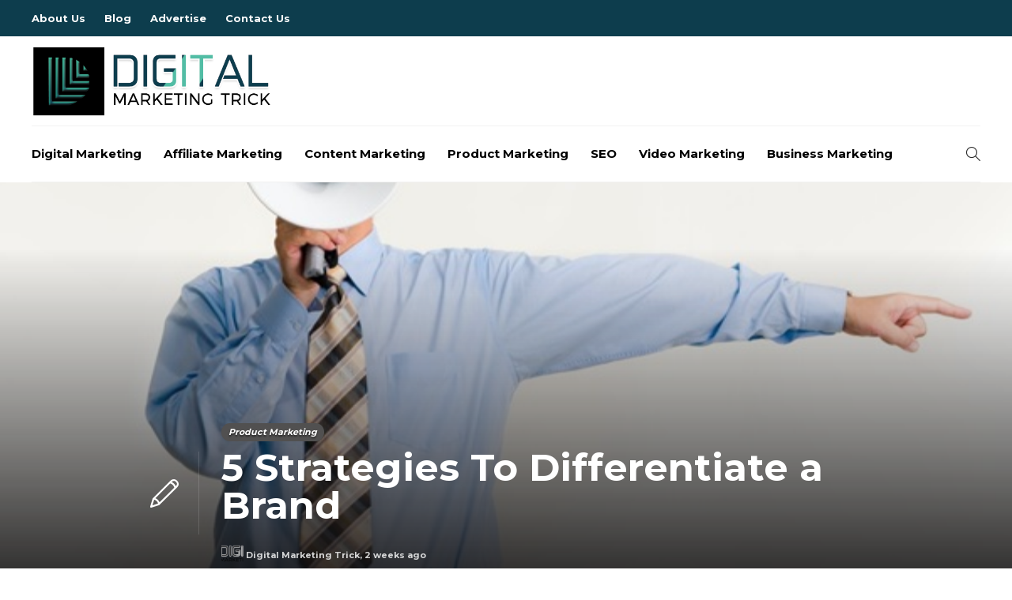

--- FILE ---
content_type: text/html; charset=UTF-8
request_url: https://www.digitalmarketingtrick.com/5-strategies-to-differentiate-a-brand/
body_size: 15772
content:
<!DOCTYPE html>
<html lang="en-US">
<head>
	<meta charset="UTF-8">
			<meta name="viewport" content="width=device-width, initial-scale=1">
		<meta name='robots' content='index, follow, max-image-preview:large, max-snippet:-1, max-video-preview:-1' />
	<style>img:is([sizes="auto" i], [sizes^="auto," i]) { contain-intrinsic-size: 3000px 1500px }</style>
	
	<!-- This site is optimized with the Yoast SEO plugin v26.3 - https://yoast.com/wordpress/plugins/seo/ -->
	<title>5 Strategies To Differentiate a Brand</title>
	<meta name="description" content="5 Strategies To Differentiate a Brand - When you are in a business with a lot of competition, there are two options to stand out:" />
	<link rel="canonical" href="https://www.digitalmarketingtrick.com/5-strategies-to-differentiate-a-brand/" />
	<meta property="og:locale" content="en_US" />
	<meta property="og:type" content="article" />
	<meta property="og:title" content="5 Strategies To Differentiate a Brand" />
	<meta property="og:description" content="5 Strategies To Differentiate a Brand - When you are in a business with a lot of competition, there are two options to stand out:" />
	<meta property="og:url" content="https://www.digitalmarketingtrick.com/5-strategies-to-differentiate-a-brand/" />
	<meta property="og:site_name" content="Digital Marketing Trick" />
	<meta property="article:publisher" content="https://www.facebook.com/Digitalmarketingtrick-110910071256516/" />
	<meta property="article:published_time" content="2026-01-08T01:05:08+00:00" />
	<meta property="article:modified_time" content="2026-01-08T07:00:21+00:00" />
	<meta property="og:image" content="https://www.digitalmarketingtrick.com/wp-content/uploads/2022/01/5-Strategies-To-Differentiate-a-Brand.jpg" />
	<meta property="og:image:width" content="602" />
	<meta property="og:image:height" content="401" />
	<meta property="og:image:type" content="image/jpeg" />
	<meta name="author" content="Digital Marketing Trick" />
	<meta name="twitter:card" content="summary_large_image" />
	<meta name="twitter:creator" content="@Digital52408899" />
	<meta name="twitter:site" content="@Digital52408899" />
	<meta name="twitter:label1" content="Written by" />
	<meta name="twitter:data1" content="Digital Marketing Trick" />
	<meta name="twitter:label2" content="Est. reading time" />
	<meta name="twitter:data2" content="5 minutes" />
	<script type="application/ld+json" class="yoast-schema-graph">{"@context":"https://schema.org","@graph":[{"@type":"Article","@id":"https://www.digitalmarketingtrick.com/5-strategies-to-differentiate-a-brand/#article","isPartOf":{"@id":"https://www.digitalmarketingtrick.com/5-strategies-to-differentiate-a-brand/"},"author":{"name":"Digital Marketing Trick","@id":"https://www.digitalmarketingtrick.com/#/schema/person/5d06d40c75bd1ae62442949561302cb3"},"headline":"5 Strategies To Differentiate a Brand","datePublished":"2026-01-08T01:05:08+00:00","dateModified":"2026-01-08T07:00:21+00:00","mainEntityOfPage":{"@id":"https://www.digitalmarketingtrick.com/5-strategies-to-differentiate-a-brand/"},"wordCount":896,"publisher":{"@id":"https://www.digitalmarketingtrick.com/#organization"},"image":{"@id":"https://www.digitalmarketingtrick.com/5-strategies-to-differentiate-a-brand/#primaryimage"},"thumbnailUrl":"https://www.digitalmarketingtrick.com/wp-content/uploads/2022/01/5-Strategies-To-Differentiate-a-Brand.jpg","articleSection":["Product Marketing"],"inLanguage":"en-US"},{"@type":"WebPage","@id":"https://www.digitalmarketingtrick.com/5-strategies-to-differentiate-a-brand/","url":"https://www.digitalmarketingtrick.com/5-strategies-to-differentiate-a-brand/","name":"5 Strategies To Differentiate a Brand","isPartOf":{"@id":"https://www.digitalmarketingtrick.com/#website"},"primaryImageOfPage":{"@id":"https://www.digitalmarketingtrick.com/5-strategies-to-differentiate-a-brand/#primaryimage"},"image":{"@id":"https://www.digitalmarketingtrick.com/5-strategies-to-differentiate-a-brand/#primaryimage"},"thumbnailUrl":"https://www.digitalmarketingtrick.com/wp-content/uploads/2022/01/5-Strategies-To-Differentiate-a-Brand.jpg","datePublished":"2026-01-08T01:05:08+00:00","dateModified":"2026-01-08T07:00:21+00:00","description":"5 Strategies To Differentiate a Brand - When you are in a business with a lot of competition, there are two options to stand out:","breadcrumb":{"@id":"https://www.digitalmarketingtrick.com/5-strategies-to-differentiate-a-brand/#breadcrumb"},"inLanguage":"en-US","potentialAction":[{"@type":"ReadAction","target":["https://www.digitalmarketingtrick.com/5-strategies-to-differentiate-a-brand/"]}]},{"@type":"ImageObject","inLanguage":"en-US","@id":"https://www.digitalmarketingtrick.com/5-strategies-to-differentiate-a-brand/#primaryimage","url":"https://www.digitalmarketingtrick.com/wp-content/uploads/2022/01/5-Strategies-To-Differentiate-a-Brand.jpg","contentUrl":"https://www.digitalmarketingtrick.com/wp-content/uploads/2022/01/5-Strategies-To-Differentiate-a-Brand.jpg","width":602,"height":401,"caption":"5 Strategies To Differentiate a Brand"},{"@type":"BreadcrumbList","@id":"https://www.digitalmarketingtrick.com/5-strategies-to-differentiate-a-brand/#breadcrumb","itemListElement":[{"@type":"ListItem","position":1,"name":"Home","item":"https://www.digitalmarketingtrick.com/"},{"@type":"ListItem","position":2,"name":"Blog","item":"https://www.digitalmarketingtrick.com/blog/"},{"@type":"ListItem","position":3,"name":"Product Marketing","item":"https://www.digitalmarketingtrick.com/category/product-marketing/"},{"@type":"ListItem","position":4,"name":"5 Strategies To Differentiate a Brand"}]},{"@type":"WebSite","@id":"https://www.digitalmarketingtrick.com/#website","url":"https://www.digitalmarketingtrick.com/","name":"Digital Marketing Trick","description":"Welcome to Digital Marketing Trick - The Best Digital Marketing Strategies Ever","publisher":{"@id":"https://www.digitalmarketingtrick.com/#organization"},"potentialAction":[{"@type":"SearchAction","target":{"@type":"EntryPoint","urlTemplate":"https://www.digitalmarketingtrick.com/?s={search_term_string}"},"query-input":{"@type":"PropertyValueSpecification","valueRequired":true,"valueName":"search_term_string"}}],"inLanguage":"en-US"},{"@type":"Organization","@id":"https://www.digitalmarketingtrick.com/#organization","name":"Digital Marketing Trick","url":"https://www.digitalmarketingtrick.com/","logo":{"@type":"ImageObject","inLanguage":"en-US","@id":"https://www.digitalmarketingtrick.com/#/schema/logo/image/","url":"https://www.digitalmarketingtrick.com/wp-content/uploads/2021/07/logo.png","contentUrl":"https://www.digitalmarketingtrick.com/wp-content/uploads/2021/07/logo.png","width":523,"height":154,"caption":"Digital Marketing Trick"},"image":{"@id":"https://www.digitalmarketingtrick.com/#/schema/logo/image/"},"sameAs":["https://www.facebook.com/Digitalmarketingtrick-110910071256516/","https://x.com/Digital52408899","https://www.instagram.com/digitalmarketing_trick","https://www.linkedin.com/company/digitalmarketingtrick/about/"]},{"@type":"Person","@id":"https://www.digitalmarketingtrick.com/#/schema/person/5d06d40c75bd1ae62442949561302cb3","name":"Digital Marketing Trick","image":{"@type":"ImageObject","inLanguage":"en-US","@id":"https://www.digitalmarketingtrick.com/#/schema/person/image/","url":"https://www.digitalmarketingtrick.com/wp-content/uploads/2025/05/logo-1-150x150.png","contentUrl":"https://www.digitalmarketingtrick.com/wp-content/uploads/2025/05/logo-1-150x150.png","caption":"Digital Marketing Trick"},"sameAs":["https://www.digitalmarketingtrick.com"],"url":"https://www.digitalmarketingtrick.com/author/dmtrick/"}]}</script>
	<!-- / Yoast SEO plugin. -->


<link rel='dns-prefetch' href='//stats.wp.com' />
<script type="text/javascript">
/* <![CDATA[ */
window._wpemojiSettings = {"baseUrl":"https:\/\/s.w.org\/images\/core\/emoji\/16.0.1\/72x72\/","ext":".png","svgUrl":"https:\/\/s.w.org\/images\/core\/emoji\/16.0.1\/svg\/","svgExt":".svg","source":{"concatemoji":"https:\/\/www.digitalmarketingtrick.com\/wp-includes\/js\/wp-emoji-release.min.js?ver=6.8.3"}};
/*! This file is auto-generated */
!function(s,n){var o,i,e;function c(e){try{var t={supportTests:e,timestamp:(new Date).valueOf()};sessionStorage.setItem(o,JSON.stringify(t))}catch(e){}}function p(e,t,n){e.clearRect(0,0,e.canvas.width,e.canvas.height),e.fillText(t,0,0);var t=new Uint32Array(e.getImageData(0,0,e.canvas.width,e.canvas.height).data),a=(e.clearRect(0,0,e.canvas.width,e.canvas.height),e.fillText(n,0,0),new Uint32Array(e.getImageData(0,0,e.canvas.width,e.canvas.height).data));return t.every(function(e,t){return e===a[t]})}function u(e,t){e.clearRect(0,0,e.canvas.width,e.canvas.height),e.fillText(t,0,0);for(var n=e.getImageData(16,16,1,1),a=0;a<n.data.length;a++)if(0!==n.data[a])return!1;return!0}function f(e,t,n,a){switch(t){case"flag":return n(e,"\ud83c\udff3\ufe0f\u200d\u26a7\ufe0f","\ud83c\udff3\ufe0f\u200b\u26a7\ufe0f")?!1:!n(e,"\ud83c\udde8\ud83c\uddf6","\ud83c\udde8\u200b\ud83c\uddf6")&&!n(e,"\ud83c\udff4\udb40\udc67\udb40\udc62\udb40\udc65\udb40\udc6e\udb40\udc67\udb40\udc7f","\ud83c\udff4\u200b\udb40\udc67\u200b\udb40\udc62\u200b\udb40\udc65\u200b\udb40\udc6e\u200b\udb40\udc67\u200b\udb40\udc7f");case"emoji":return!a(e,"\ud83e\udedf")}return!1}function g(e,t,n,a){var r="undefined"!=typeof WorkerGlobalScope&&self instanceof WorkerGlobalScope?new OffscreenCanvas(300,150):s.createElement("canvas"),o=r.getContext("2d",{willReadFrequently:!0}),i=(o.textBaseline="top",o.font="600 32px Arial",{});return e.forEach(function(e){i[e]=t(o,e,n,a)}),i}function t(e){var t=s.createElement("script");t.src=e,t.defer=!0,s.head.appendChild(t)}"undefined"!=typeof Promise&&(o="wpEmojiSettingsSupports",i=["flag","emoji"],n.supports={everything:!0,everythingExceptFlag:!0},e=new Promise(function(e){s.addEventListener("DOMContentLoaded",e,{once:!0})}),new Promise(function(t){var n=function(){try{var e=JSON.parse(sessionStorage.getItem(o));if("object"==typeof e&&"number"==typeof e.timestamp&&(new Date).valueOf()<e.timestamp+604800&&"object"==typeof e.supportTests)return e.supportTests}catch(e){}return null}();if(!n){if("undefined"!=typeof Worker&&"undefined"!=typeof OffscreenCanvas&&"undefined"!=typeof URL&&URL.createObjectURL&&"undefined"!=typeof Blob)try{var e="postMessage("+g.toString()+"("+[JSON.stringify(i),f.toString(),p.toString(),u.toString()].join(",")+"));",a=new Blob([e],{type:"text/javascript"}),r=new Worker(URL.createObjectURL(a),{name:"wpTestEmojiSupports"});return void(r.onmessage=function(e){c(n=e.data),r.terminate(),t(n)})}catch(e){}c(n=g(i,f,p,u))}t(n)}).then(function(e){for(var t in e)n.supports[t]=e[t],n.supports.everything=n.supports.everything&&n.supports[t],"flag"!==t&&(n.supports.everythingExceptFlag=n.supports.everythingExceptFlag&&n.supports[t]);n.supports.everythingExceptFlag=n.supports.everythingExceptFlag&&!n.supports.flag,n.DOMReady=!1,n.readyCallback=function(){n.DOMReady=!0}}).then(function(){return e}).then(function(){var e;n.supports.everything||(n.readyCallback(),(e=n.source||{}).concatemoji?t(e.concatemoji):e.wpemoji&&e.twemoji&&(t(e.twemoji),t(e.wpemoji)))}))}((window,document),window._wpemojiSettings);
/* ]]> */
</script>
<style id='wp-emoji-styles-inline-css' type='text/css'>

	img.wp-smiley, img.emoji {
		display: inline !important;
		border: none !important;
		box-shadow: none !important;
		height: 1em !important;
		width: 1em !important;
		margin: 0 0.07em !important;
		vertical-align: -0.1em !important;
		background: none !important;
		padding: 0 !important;
	}
</style>
<link rel='stylesheet' id='wp-block-library-css' href='https://www.digitalmarketingtrick.com/wp-includes/css/dist/block-library/style.min.css?ver=6.8.3' type='text/css' media='all' />
<style id='classic-theme-styles-inline-css' type='text/css'>
/*! This file is auto-generated */
.wp-block-button__link{color:#fff;background-color:#32373c;border-radius:9999px;box-shadow:none;text-decoration:none;padding:calc(.667em + 2px) calc(1.333em + 2px);font-size:1.125em}.wp-block-file__button{background:#32373c;color:#fff;text-decoration:none}
</style>
<link rel='stylesheet' id='mediaelement-css' href='https://www.digitalmarketingtrick.com/wp-includes/js/mediaelement/mediaelementplayer-legacy.min.css?ver=4.2.17' type='text/css' media='all' />
<link rel='stylesheet' id='wp-mediaelement-css' href='https://www.digitalmarketingtrick.com/wp-includes/js/mediaelement/wp-mediaelement.min.css?ver=6.8.3' type='text/css' media='all' />
<style id='jetpack-sharing-buttons-style-inline-css' type='text/css'>
.jetpack-sharing-buttons__services-list{display:flex;flex-direction:row;flex-wrap:wrap;gap:0;list-style-type:none;margin:5px;padding:0}.jetpack-sharing-buttons__services-list.has-small-icon-size{font-size:12px}.jetpack-sharing-buttons__services-list.has-normal-icon-size{font-size:16px}.jetpack-sharing-buttons__services-list.has-large-icon-size{font-size:24px}.jetpack-sharing-buttons__services-list.has-huge-icon-size{font-size:36px}@media print{.jetpack-sharing-buttons__services-list{display:none!important}}.editor-styles-wrapper .wp-block-jetpack-sharing-buttons{gap:0;padding-inline-start:0}ul.jetpack-sharing-buttons__services-list.has-background{padding:1.25em 2.375em}
</style>
<style id='global-styles-inline-css' type='text/css'>
:root{--wp--preset--aspect-ratio--square: 1;--wp--preset--aspect-ratio--4-3: 4/3;--wp--preset--aspect-ratio--3-4: 3/4;--wp--preset--aspect-ratio--3-2: 3/2;--wp--preset--aspect-ratio--2-3: 2/3;--wp--preset--aspect-ratio--16-9: 16/9;--wp--preset--aspect-ratio--9-16: 9/16;--wp--preset--color--black: #000000;--wp--preset--color--cyan-bluish-gray: #abb8c3;--wp--preset--color--white: #ffffff;--wp--preset--color--pale-pink: #f78da7;--wp--preset--color--vivid-red: #cf2e2e;--wp--preset--color--luminous-vivid-orange: #ff6900;--wp--preset--color--luminous-vivid-amber: #fcb900;--wp--preset--color--light-green-cyan: #7bdcb5;--wp--preset--color--vivid-green-cyan: #00d084;--wp--preset--color--pale-cyan-blue: #8ed1fc;--wp--preset--color--vivid-cyan-blue: #0693e3;--wp--preset--color--vivid-purple: #9b51e0;--wp--preset--gradient--vivid-cyan-blue-to-vivid-purple: linear-gradient(135deg,rgba(6,147,227,1) 0%,rgb(155,81,224) 100%);--wp--preset--gradient--light-green-cyan-to-vivid-green-cyan: linear-gradient(135deg,rgb(122,220,180) 0%,rgb(0,208,130) 100%);--wp--preset--gradient--luminous-vivid-amber-to-luminous-vivid-orange: linear-gradient(135deg,rgba(252,185,0,1) 0%,rgba(255,105,0,1) 100%);--wp--preset--gradient--luminous-vivid-orange-to-vivid-red: linear-gradient(135deg,rgba(255,105,0,1) 0%,rgb(207,46,46) 100%);--wp--preset--gradient--very-light-gray-to-cyan-bluish-gray: linear-gradient(135deg,rgb(238,238,238) 0%,rgb(169,184,195) 100%);--wp--preset--gradient--cool-to-warm-spectrum: linear-gradient(135deg,rgb(74,234,220) 0%,rgb(151,120,209) 20%,rgb(207,42,186) 40%,rgb(238,44,130) 60%,rgb(251,105,98) 80%,rgb(254,248,76) 100%);--wp--preset--gradient--blush-light-purple: linear-gradient(135deg,rgb(255,206,236) 0%,rgb(152,150,240) 100%);--wp--preset--gradient--blush-bordeaux: linear-gradient(135deg,rgb(254,205,165) 0%,rgb(254,45,45) 50%,rgb(107,0,62) 100%);--wp--preset--gradient--luminous-dusk: linear-gradient(135deg,rgb(255,203,112) 0%,rgb(199,81,192) 50%,rgb(65,88,208) 100%);--wp--preset--gradient--pale-ocean: linear-gradient(135deg,rgb(255,245,203) 0%,rgb(182,227,212) 50%,rgb(51,167,181) 100%);--wp--preset--gradient--electric-grass: linear-gradient(135deg,rgb(202,248,128) 0%,rgb(113,206,126) 100%);--wp--preset--gradient--midnight: linear-gradient(135deg,rgb(2,3,129) 0%,rgb(40,116,252) 100%);--wp--preset--font-size--small: 13px;--wp--preset--font-size--medium: 20px;--wp--preset--font-size--large: 36px;--wp--preset--font-size--x-large: 42px;--wp--preset--spacing--20: 0.44rem;--wp--preset--spacing--30: 0.67rem;--wp--preset--spacing--40: 1rem;--wp--preset--spacing--50: 1.5rem;--wp--preset--spacing--60: 2.25rem;--wp--preset--spacing--70: 3.38rem;--wp--preset--spacing--80: 5.06rem;--wp--preset--shadow--natural: 6px 6px 9px rgba(0, 0, 0, 0.2);--wp--preset--shadow--deep: 12px 12px 50px rgba(0, 0, 0, 0.4);--wp--preset--shadow--sharp: 6px 6px 0px rgba(0, 0, 0, 0.2);--wp--preset--shadow--outlined: 6px 6px 0px -3px rgba(255, 255, 255, 1), 6px 6px rgba(0, 0, 0, 1);--wp--preset--shadow--crisp: 6px 6px 0px rgba(0, 0, 0, 1);}:where(.is-layout-flex){gap: 0.5em;}:where(.is-layout-grid){gap: 0.5em;}body .is-layout-flex{display: flex;}.is-layout-flex{flex-wrap: wrap;align-items: center;}.is-layout-flex > :is(*, div){margin: 0;}body .is-layout-grid{display: grid;}.is-layout-grid > :is(*, div){margin: 0;}:where(.wp-block-columns.is-layout-flex){gap: 2em;}:where(.wp-block-columns.is-layout-grid){gap: 2em;}:where(.wp-block-post-template.is-layout-flex){gap: 1.25em;}:where(.wp-block-post-template.is-layout-grid){gap: 1.25em;}.has-black-color{color: var(--wp--preset--color--black) !important;}.has-cyan-bluish-gray-color{color: var(--wp--preset--color--cyan-bluish-gray) !important;}.has-white-color{color: var(--wp--preset--color--white) !important;}.has-pale-pink-color{color: var(--wp--preset--color--pale-pink) !important;}.has-vivid-red-color{color: var(--wp--preset--color--vivid-red) !important;}.has-luminous-vivid-orange-color{color: var(--wp--preset--color--luminous-vivid-orange) !important;}.has-luminous-vivid-amber-color{color: var(--wp--preset--color--luminous-vivid-amber) !important;}.has-light-green-cyan-color{color: var(--wp--preset--color--light-green-cyan) !important;}.has-vivid-green-cyan-color{color: var(--wp--preset--color--vivid-green-cyan) !important;}.has-pale-cyan-blue-color{color: var(--wp--preset--color--pale-cyan-blue) !important;}.has-vivid-cyan-blue-color{color: var(--wp--preset--color--vivid-cyan-blue) !important;}.has-vivid-purple-color{color: var(--wp--preset--color--vivid-purple) !important;}.has-black-background-color{background-color: var(--wp--preset--color--black) !important;}.has-cyan-bluish-gray-background-color{background-color: var(--wp--preset--color--cyan-bluish-gray) !important;}.has-white-background-color{background-color: var(--wp--preset--color--white) !important;}.has-pale-pink-background-color{background-color: var(--wp--preset--color--pale-pink) !important;}.has-vivid-red-background-color{background-color: var(--wp--preset--color--vivid-red) !important;}.has-luminous-vivid-orange-background-color{background-color: var(--wp--preset--color--luminous-vivid-orange) !important;}.has-luminous-vivid-amber-background-color{background-color: var(--wp--preset--color--luminous-vivid-amber) !important;}.has-light-green-cyan-background-color{background-color: var(--wp--preset--color--light-green-cyan) !important;}.has-vivid-green-cyan-background-color{background-color: var(--wp--preset--color--vivid-green-cyan) !important;}.has-pale-cyan-blue-background-color{background-color: var(--wp--preset--color--pale-cyan-blue) !important;}.has-vivid-cyan-blue-background-color{background-color: var(--wp--preset--color--vivid-cyan-blue) !important;}.has-vivid-purple-background-color{background-color: var(--wp--preset--color--vivid-purple) !important;}.has-black-border-color{border-color: var(--wp--preset--color--black) !important;}.has-cyan-bluish-gray-border-color{border-color: var(--wp--preset--color--cyan-bluish-gray) !important;}.has-white-border-color{border-color: var(--wp--preset--color--white) !important;}.has-pale-pink-border-color{border-color: var(--wp--preset--color--pale-pink) !important;}.has-vivid-red-border-color{border-color: var(--wp--preset--color--vivid-red) !important;}.has-luminous-vivid-orange-border-color{border-color: var(--wp--preset--color--luminous-vivid-orange) !important;}.has-luminous-vivid-amber-border-color{border-color: var(--wp--preset--color--luminous-vivid-amber) !important;}.has-light-green-cyan-border-color{border-color: var(--wp--preset--color--light-green-cyan) !important;}.has-vivid-green-cyan-border-color{border-color: var(--wp--preset--color--vivid-green-cyan) !important;}.has-pale-cyan-blue-border-color{border-color: var(--wp--preset--color--pale-cyan-blue) !important;}.has-vivid-cyan-blue-border-color{border-color: var(--wp--preset--color--vivid-cyan-blue) !important;}.has-vivid-purple-border-color{border-color: var(--wp--preset--color--vivid-purple) !important;}.has-vivid-cyan-blue-to-vivid-purple-gradient-background{background: var(--wp--preset--gradient--vivid-cyan-blue-to-vivid-purple) !important;}.has-light-green-cyan-to-vivid-green-cyan-gradient-background{background: var(--wp--preset--gradient--light-green-cyan-to-vivid-green-cyan) !important;}.has-luminous-vivid-amber-to-luminous-vivid-orange-gradient-background{background: var(--wp--preset--gradient--luminous-vivid-amber-to-luminous-vivid-orange) !important;}.has-luminous-vivid-orange-to-vivid-red-gradient-background{background: var(--wp--preset--gradient--luminous-vivid-orange-to-vivid-red) !important;}.has-very-light-gray-to-cyan-bluish-gray-gradient-background{background: var(--wp--preset--gradient--very-light-gray-to-cyan-bluish-gray) !important;}.has-cool-to-warm-spectrum-gradient-background{background: var(--wp--preset--gradient--cool-to-warm-spectrum) !important;}.has-blush-light-purple-gradient-background{background: var(--wp--preset--gradient--blush-light-purple) !important;}.has-blush-bordeaux-gradient-background{background: var(--wp--preset--gradient--blush-bordeaux) !important;}.has-luminous-dusk-gradient-background{background: var(--wp--preset--gradient--luminous-dusk) !important;}.has-pale-ocean-gradient-background{background: var(--wp--preset--gradient--pale-ocean) !important;}.has-electric-grass-gradient-background{background: var(--wp--preset--gradient--electric-grass) !important;}.has-midnight-gradient-background{background: var(--wp--preset--gradient--midnight) !important;}.has-small-font-size{font-size: var(--wp--preset--font-size--small) !important;}.has-medium-font-size{font-size: var(--wp--preset--font-size--medium) !important;}.has-large-font-size{font-size: var(--wp--preset--font-size--large) !important;}.has-x-large-font-size{font-size: var(--wp--preset--font-size--x-large) !important;}
:where(.wp-block-post-template.is-layout-flex){gap: 1.25em;}:where(.wp-block-post-template.is-layout-grid){gap: 1.25em;}
:where(.wp-block-columns.is-layout-flex){gap: 2em;}:where(.wp-block-columns.is-layout-grid){gap: 2em;}
:root :where(.wp-block-pullquote){font-size: 1.5em;line-height: 1.6;}
</style>
<link rel='stylesheet' id='contact-form-7-css' href='https://www.digitalmarketingtrick.com/wp-content/plugins/contact-form-7/includes/css/styles.css?ver=6.1.3' type='text/css' media='all' />
<link rel='stylesheet' id='ez-toc-css' href='https://www.digitalmarketingtrick.com/wp-content/plugins/easy-table-of-contents/assets/css/screen.min.css?ver=2.0.76' type='text/css' media='all' />
<style id='ez-toc-inline-css' type='text/css'>
div#ez-toc-container .ez-toc-title {font-size: 120%;}div#ez-toc-container .ez-toc-title {font-weight: 500;}div#ez-toc-container ul li , div#ez-toc-container ul li a {font-size: 95%;}div#ez-toc-container ul li , div#ez-toc-container ul li a {font-weight: 500;}div#ez-toc-container nav ul ul li {font-size: 90%;}
</style>
<link rel='stylesheet' id='font-awesome-css' href='https://www.digitalmarketingtrick.com/wp-content/plugins/js_composer/assets/lib/bower/font-awesome/css/font-awesome.min.css?ver=6.0.5' type='text/css' media='all' />
<!--[if lt IE 9]>
<link rel='stylesheet' id='vc_lte_ie9-css' href='https://www.digitalmarketingtrick.com/wp-content/plugins/js_composer/assets/css/vc_lte_ie9.min.css?ver=6.0.5' type='text/css' media='screen' />
<![endif]-->
<link rel='stylesheet' id='bootstrap-css' href='https://www.digitalmarketingtrick.com/wp-content/themes/gillion/css/plugins/bootstrap.min.css?ver=3.3.4' type='text/css' media='all' />
<link rel='stylesheet' id='gillion-plugins-css' href='https://www.digitalmarketingtrick.com/wp-content/themes/gillion/css/plugins.css?ver=6.8.3' type='text/css' media='all' />
<link rel='stylesheet' id='gillion-styles-css' href='https://www.digitalmarketingtrick.com/wp-content/themes/gillion/style.css?ver=6.8.3' type='text/css' media='all' />
<link rel='stylesheet' id='gillion-responsive-css' href='https://www.digitalmarketingtrick.com/wp-content/themes/gillion/css/responsive.css?ver=6.8.3' type='text/css' media='all' />
<style id='gillion-responsive-inline-css' type='text/css'>
 



</style>
<link rel='stylesheet' id='gillion-theme-settings-css' href='https://www.digitalmarketingtrick.com/wp-content/uploads/gillion-dynamic-styles.css?ver=496260838' type='text/css' media='all' />
<link rel='stylesheet' id='gillion-child-style-css' href='https://www.digitalmarketingtrick.com/wp-content/themes/gillion-child/style.css?ver=6.8.3' type='text/css' media='all' />
<script type="text/javascript" src="https://www.digitalmarketingtrick.com/wp-includes/js/jquery/jquery.min.js?ver=3.7.1" id="jquery-core-js"></script>
<script type="text/javascript" src="https://www.digitalmarketingtrick.com/wp-includes/js/jquery/jquery-migrate.min.js?ver=3.4.1" id="jquery-migrate-js"></script>
<script type="text/javascript" src="https://www.digitalmarketingtrick.com/wp-content/themes/gillion/js/plugins.js?ver=6.8.3" id="gillion-plugins-js"></script>
<script type="text/javascript" id="gillion-scripts-js-extra">
/* <![CDATA[ */
var gillion_loadmore_posts = {"ajax_url":"https:\/\/www.digitalmarketingtrick.com\/wp-admin\/admin-ajax.php"};
var gillion = {"siteurl":"https:\/\/www.digitalmarketingtrick.com\/","loggedin":"","page_loader":"0","notice":"","header_animation_dropdown_delay":"1000","header_animation_dropdown":"easeOutBounce","header_animation_dropdown_speed":"300","lightbox_opacity":"0.88","lightbox_transition":"none","page_numbers_prev":"Previous","page_numbers_next":"Next","rtl_support":"","footer_parallax":"1","social_share":"\"\"","text_show_all":"Show All"};
/* ]]> */
</script>
<script type="text/javascript" src="https://www.digitalmarketingtrick.com/wp-content/themes/gillion/js/scripts.js?ver=6.8.3" id="gillion-scripts-js"></script>
<script type="text/javascript" src="https://www.digitalmarketingtrick.com/wp-content/themes/gillion-child/js/scripts.js?ver=6.8.3" id="gillion-child-scripts-js"></script>
<link rel="https://api.w.org/" href="https://www.digitalmarketingtrick.com/wp-json/" /><link rel="alternate" title="JSON" type="application/json" href="https://www.digitalmarketingtrick.com/wp-json/wp/v2/posts/13569" /><link rel="EditURI" type="application/rsd+xml" title="RSD" href="https://www.digitalmarketingtrick.com/xmlrpc.php?rsd" />
<meta name="generator" content="WordPress 6.8.3" />
<link rel='shortlink' href='https://www.digitalmarketingtrick.com/?p=13569' />
<link rel="alternate" title="oEmbed (JSON)" type="application/json+oembed" href="https://www.digitalmarketingtrick.com/wp-json/oembed/1.0/embed?url=https%3A%2F%2Fwww.digitalmarketingtrick.com%2F5-strategies-to-differentiate-a-brand%2F" />
<link rel="alternate" title="oEmbed (XML)" type="text/xml+oembed" href="https://www.digitalmarketingtrick.com/wp-json/oembed/1.0/embed?url=https%3A%2F%2Fwww.digitalmarketingtrick.com%2F5-strategies-to-differentiate-a-brand%2F&#038;format=xml" />
	<link rel="preconnect" href="https://fonts.googleapis.com">
	<link rel="preconnect" href="https://fonts.gstatic.com">
	<link href='https://fonts.googleapis.com/css2?display=swap&family=Montserrat:wght@700' rel='stylesheet'>	<style>img#wpstats{display:none}</style>
		      <meta name="onesignal" content="wordpress-plugin"/>
            <script>

      window.OneSignalDeferred = window.OneSignalDeferred || [];

      OneSignalDeferred.push(function(OneSignal) {
        var oneSignal_options = {};
        window._oneSignalInitOptions = oneSignal_options;

        oneSignal_options['serviceWorkerParam'] = { scope: '/' };
oneSignal_options['serviceWorkerPath'] = 'OneSignalSDKWorker.js.php';

        OneSignal.Notifications.setDefaultUrl("https://www.digitalmarketingtrick.com");

        oneSignal_options['wordpress'] = true;
oneSignal_options['appId'] = 'e41f44fb-b13d-4154-b91f-b2e3879f97b9';
oneSignal_options['allowLocalhostAsSecureOrigin'] = true;
oneSignal_options['welcomeNotification'] = { };
oneSignal_options['welcomeNotification']['title'] = "";
oneSignal_options['welcomeNotification']['message'] = "";
oneSignal_options['path'] = "https://www.digitalmarketingtrick.com/wp-content/plugins/onesignal-free-web-push-notifications/sdk_files/";
oneSignal_options['safari_web_id'] = "web.onesignal.auto.52f414a1-e4c2-4735-89eb-337c7b5fa1fd";
oneSignal_options['promptOptions'] = { };
oneSignal_options['notifyButton'] = { };
oneSignal_options['notifyButton']['enable'] = true;
oneSignal_options['notifyButton']['position'] = 'bottom-right';
oneSignal_options['notifyButton']['theme'] = 'default';
oneSignal_options['notifyButton']['size'] = 'medium';
oneSignal_options['notifyButton']['showCredit'] = true;
oneSignal_options['notifyButton']['text'] = {};
              OneSignal.init(window._oneSignalInitOptions);
              OneSignal.Slidedown.promptPush()      });

      function documentInitOneSignal() {
        var oneSignal_elements = document.getElementsByClassName("OneSignal-prompt");

        var oneSignalLinkClickHandler = function(event) { OneSignal.Notifications.requestPermission(); event.preventDefault(); };        for(var i = 0; i < oneSignal_elements.length; i++)
          oneSignal_elements[i].addEventListener('click', oneSignalLinkClickHandler, false);
      }

      if (document.readyState === 'complete') {
           documentInitOneSignal();
      }
      else {
           window.addEventListener("load", function(event){
               documentInitOneSignal();
          });
      }
    </script>
<meta name="generator" content="Powered by WPBakery Page Builder - drag and drop page builder for WordPress."/>
<link rel="icon" href="https://www.digitalmarketingtrick.com/wp-content/uploads/2021/07/favicon.png" sizes="32x32" />
<link rel="icon" href="https://www.digitalmarketingtrick.com/wp-content/uploads/2021/07/favicon.png" sizes="192x192" />
<link rel="apple-touch-icon" href="https://www.digitalmarketingtrick.com/wp-content/uploads/2021/07/favicon.png" />
<meta name="msapplication-TileImage" content="https://www.digitalmarketingtrick.com/wp-content/uploads/2021/07/favicon.png" />
		<style type="text/css" id="wp-custom-css">
			.sh-header-top-meta {display : none;}		</style>
			<style id="egf-frontend-styles" type="text/css">
		h1, h2, h3, h4, h5, h6 {font-family: 'Montserrat', sans-serif;font-style: normal;font-weight: 700;} p {} h1 {} h2 {} h3 {} h4 {} h5 {} h6 {} 	</style>
	<noscript><style> .wpb_animate_when_almost_visible { opacity: 1; }</style></noscript>	<!-- Google tag (gtag.js) -->
<script async src="https://www.googletagmanager.com/gtag/js?id=G-SQ10EGZ7HT"></script>
<script>
  window.dataLayer = window.dataLayer || [];
  function gtag(){dataLayer.push(arguments);}
  gtag('js', new Date());

  gtag('config', 'G-SQ10EGZ7HT');
</script>
	<meta name="publicationmedia-verification" content="d1f51aa0-6aad-4a06-9afe-2f02a5865177">
	</head>
<body class="wp-singular post-template-default single single-post postid-13569 single-format-standard wp-theme-gillion wp-child-theme-gillion-child singular sh-body-header-sticky sh-footer-parallax sh-title-style1 sh-section-tabs-style1 sh-carousel-style1 sh-carousel-position-title sh-post-categories-style2 sh-review-style1 sh-meta-order-top sh-instagram-widget-columns2 sh-categories-position-image sh-media-icon-style1 sh-wc-labels-off wpb-js-composer js-comp-ver-6.0.5 vc_responsive">


<div class="sh-header-side">
			<div id="media_image-2" class="widget-item widget_media_image"><a href="https://www.digitalmarketingtrick.com/"><img width="150" height="150" src="https://www.digitalmarketingtrick.com/wp-content/uploads/2021/07/logo-150x150.png" class="image wp-image-12662  attachment-thumbnail size-thumbnail" alt="digital marketing trick logo" style="max-width: 100%; height: auto;" decoding="async" srcset="https://www.digitalmarketingtrick.com/wp-content/uploads/2021/07/logo-150x150.png 150w, https://www.digitalmarketingtrick.com/wp-content/uploads/2021/07/logo-80x80.png 80w" sizes="(max-width: 150px) 100vw, 150px" /></a></div><div id="nav_menu-2" class="widget-item widget_nav_menu"><div class="menu-header-navigation-container"><ul id="menu-header-navigation" class="menu"><li id="menu-item-11131" class="menu-item menu-item-type-taxonomy menu-item-object-category current-post-ancestor current-menu-parent current-post-parent menu-item-11131"><a href="https://www.digitalmarketingtrick.com/category/product-marketing/" >Product Marketing</a></li>
<li id="menu-item-11132" class="menu-item menu-item-type-taxonomy menu-item-object-category menu-item-11132"><a href="https://www.digitalmarketingtrick.com/category/affiliate-marketing/" >Affiliate Marketing</a></li>
<li id="menu-item-11139" class="menu-item menu-item-type-taxonomy menu-item-object-category menu-item-11139"><a href="https://www.digitalmarketingtrick.com/category/digital-marketing/" >Digital Marketing</a></li>
<li id="menu-item-11148" class="menu-item menu-item-type-taxonomy menu-item-object-category menu-item-11148"><a href="https://www.digitalmarketingtrick.com/category/video-marketing/" >Video Marketing</a></li>
<li id="menu-item-11149" class="menu-item menu-item-type-taxonomy menu-item-object-category menu-item-11149"><a href="https://www.digitalmarketingtrick.com/category/digital-marketing-trick/" >Digital Marketing Trick</a></li>
<li id="menu-item-11153" class="menu-item menu-item-type-taxonomy menu-item-object-category menu-item-11153"><a href="https://www.digitalmarketingtrick.com/category/content-marketing/" >Content Marketing</a></li>
</ul></div></div>	</div>
<div class="sh-header-side-overlay"></div>

	<div id="page-container" class="">
		
									<header class="primary-mobile">
					<div id="header-mobile" class="sh-header-mobile">
	<div class="sh-header-mobile-navigation">
		<div class="container">
			<div class="sh-table">
				<div class="sh-table-cell">

										<nav id="header-navigation-mobile" class="header-standard-position">
						<div class="sh-nav-container">
							<ul class="sh-nav">
								<li>
									<div class="sh-hamburger-menu sh-nav-dropdown">
					                	<span></span>
					                	<span></span>
					                	<span></span>
					                	<span></span>
					                </div>
								</li>
							</ul>
						</div>
					</nav>

				</div>
				<div class="sh-table-cell sh-header-logo-container">

										        <div class="header-logo">
            <a href="https://www.digitalmarketingtrick.com/" class="header-logo-container sh-table-small">
                <div class="sh-table-cell">

                    <img class="sh-standard-logo" src="//www.digitalmarketingtrick.com/wp-content/uploads/2021/07/logo.png" alt="Digital Marketing Trick" height=&quot;90&quot; />
                    <img class="sh-sticky-logo" src="//www.digitalmarketingtrick.com/wp-content/uploads/2021/07/logo.png" alt="Digital Marketing Trick" height=&quot;90&quot; />
                    <img class="sh-light-logo" src="//www.digitalmarketingtrick.com/wp-content/uploads/2021/07/logo.png" alt="Digital Marketing Trick" height=&quot;90&quot; />

                </div>
            </a>
        </div>

    
				</div>
				<div class="sh-table-cell">

										<nav class="header-standard-position">
						<div class="sh-nav-container">
							<ul class="sh-nav">

								
							</ul>
						</div>
					</nav>

				</div>
			</div>
		</div>
	</div>
	<nav class="sh-header-mobile-dropdown">
		<div class="container sh-nav-container">
			<ul class="sh-nav-mobile"></ul>
		</div>

		<div class="container sh-nav-container">
					</div>

					<div class="header-mobile-search">
				<div class="container sh-nav-container">
					<form role="search" method="get" class="header-mobile-form" action="https://www.digitalmarketingtrick.com/">
						<input class="header-mobile-form-input" type="text" placeholder="Search here.." value="" name="s" required />
						<button type="submit" class="header-mobile-form-submit">
							<i class="icon-magnifier"></i>
						</button>
					</form>
				</div>
			</div>
			</nav>
</div>
				</header>
				<header class="primary-desktop">
						<div class="sh-header-top">
		<div class="container">
			<div class="sh-table">

								<div class="sh-table-cell">
											<div class="sh-nav-container"><ul id="menu-topbar-navigation" class="sh-nav"><li id="menu-item-10902" class="menu-item menu-item-type-post_type menu-item-object-page menu-item-10902"><a href="https://www.digitalmarketingtrick.com/about-us/" >About Us</a></li>
<li id="menu-item-10903" class="menu-item menu-item-type-post_type menu-item-object-page current_page_parent menu-item-10903"><a href="https://www.digitalmarketingtrick.com/blog/" >Blog</a></li>
<li id="menu-item-10904" class="menu-item menu-item-type-post_type menu-item-object-page menu-item-10904"><a href="https://www.digitalmarketingtrick.com/write-for-us/" >Advertise</a></li>
<li id="menu-item-10905" class="menu-item menu-item-type-post_type menu-item-object-page menu-item-10905"><a href="https://www.digitalmarketingtrick.com/contact-us/" >Contact Us</a></li>
</ul></div>									</div>

								<div class="sh-table-cell">
					<div class="sh-header-top-meta">
					    <div class="header-social-media">
							<a rel="nofollow noopener" href="https://www.facebook.com/Digitalmarketingtrick-110910071256516/" target="_blank" class="social-media-facebook">
                    <i class="fa fa-facebook"></i>
                </a><a rel="nofollow noopener" href="https://www.linkedin.com/company/digitalmarketingtrick/about/" target="_blank" class="social-media-linkedin">
                    <i class="fa fa-linkedin"></i>
                </a><div class="sh-clear"></div>						</div>
						<!--div class="header-social-media">
							<div class="sh-clear"></div>						</div>-->
						<div class="sh-header-top-date">
							<span class="sh-header-top-date-day">22</span>
							<span class="sh-header-top-date-meta">
								<span class="sh-header-top-date-month">Jan</span>
								<span class="sh-header-top-date-year">2026</span>
							</span>
						</div>
					</div>
				</div>
			</div>
		</div>
	</div>

<div class="sh-header-height sh-header-3">
	<div class="sh-header-middle">
		<div class="container sh-header-additional">
			<div class="sh-table">
				<div class="sh-table-cell sh-header-logo-container">

										<nav class="header-standard-position">
						<div class="sh-nav-container">
							<ul class="sh-nav sh-nav-left">
								<li>
																		        <div class="header-logo">
            <a href="https://www.digitalmarketingtrick.com/" class="header-logo-container sh-table-small">
                <div class="sh-table-cell">

                    <img class="sh-standard-logo" src="//www.digitalmarketingtrick.com/wp-content/uploads/2021/07/logo.png" alt="Digital Marketing Trick" height=&quot;90&quot; />
                    <img class="sh-sticky-logo" src="//www.digitalmarketingtrick.com/wp-content/uploads/2021/07/logo.png" alt="Digital Marketing Trick" height=&quot;90&quot; />
                    <img class="sh-light-logo" src="//www.digitalmarketingtrick.com/wp-content/uploads/2021/07/logo.png" alt="Digital Marketing Trick" height=&quot;90&quot; />

                </div>
            </a>
        </div>

    								</li>
							</ul>
						</div>
					</nav>

				</div>
							</div>
		</div>
	</div>
	<div class="sh-header sh-header-3 sh-sticky-header">
		<div class="container">
			<div class="sh-table">
				<div class="sh-table-cell sh-header-nav-container">

										<nav id="header-navigation" class="header-standard-position">
													<div class="sh-nav-container"><ul id="menu-main-menu" class="sh-nav"><li id="menu-item-11809" class="menu-item menu-item-type-taxonomy menu-item-object-category menu-item-11809"><a href="https://www.digitalmarketingtrick.com/category/digital-marketing/" >Digital Marketing</a></li><li id="menu-item-11156" class="menu-item menu-item-type-taxonomy menu-item-object-category menu-item-11156"><a href="https://www.digitalmarketingtrick.com/category/affiliate-marketing/" >Affiliate Marketing</a></li><li id="menu-item-11164" class="menu-item menu-item-type-taxonomy menu-item-object-category menu-item-11164"><a href="https://www.digitalmarketingtrick.com/category/content-marketing/" >Content Marketing</a></li><li id="menu-item-11807" class="menu-item menu-item-type-taxonomy menu-item-object-category current-post-ancestor current-menu-parent current-post-parent menu-item-11807"><a href="https://www.digitalmarketingtrick.com/category/product-marketing/" >Product Marketing</a></li><li id="menu-item-12049" class="menu-item menu-item-type-taxonomy menu-item-object-category menu-item-12049"><a href="https://www.digitalmarketingtrick.com/category/seo/" >SEO</a></li><li id="menu-item-11812" class="menu-item menu-item-type-taxonomy menu-item-object-category menu-item-11812"><a href="https://www.digitalmarketingtrick.com/category/video-marketing/" >Video Marketing</a></li><li id="menu-item-12683" class="menu-item menu-item-type-taxonomy menu-item-object-category menu-item-12683"><a href="https://www.digitalmarketingtrick.com/category/business-marketing/" >Business Marketing</a></li></ul></div>											</nav>

				</div>
				<div class="sh-table-cell sh-header-meta-container">

										<nav class="header-standard-position">
						<div class="sh-nav-container">
							<ul class="sh-nav">

																
            <li class="menu-item sh-nav-search sh-nav-special">
                <a href="#"><i class="icon icon-magnifier"></i></a>
            </li>																																								
							</ul>
						</div>
					</nav>

				</div>
			</div>
		</div>
		<div class="sh-header-search-side">
	<div class="sh-header-search-side-container">

		<form method="get" class="sh-header-search-form" action="https://www.digitalmarketingtrick.com/">
			<input type="text" value="" name="s" class="sh-header-search-side-input" placeholder="Enter a keyword to search..." />
			<div class="sh-header-search-side-close">
				<i class="ti-close"></i>
			</div>
			<div class="sh-header-search-side-icon">
				<i class="ti-search"></i>
			</div>
		</form>

	</div>
</div>
	</div>
</div>
				</header>
			
			

			

<div class="blog-slider blog-slider-style3 13569" style="position: relative;">
    <div class="blog-slider-list slick-initialized">

        <div class="blog-slider-item" style="background-image: url( https://www.digitalmarketingtrick.com/wp-content/uploads/2022/01/5-Strategies-To-Differentiate-a-Brand.jpg );">
            <div class="blog-slider-container">
                <div class="blog-slider-content">

                    <div class="blog-slider-content-icon">
                        
                            <i class="icon icon-pencil"></i>

                                            </div>
                    <div class="blog-slider-content-details">
                        <div class="post-categories-container">
                <div class="post-categories"><a href="https://www.digitalmarketingtrick.com/category/product-marketing/">Product Marketing</a></div>
            </div>                        <h1 class="post-title">
                            5 Strategies To Differentiate a Brand                        </h1>
                        <div class="post-meta">
                            
    <div class="post-meta-content">
                    <span class="post-auhor-date post-auhor-date-full">
                                    <a href="https://www.digitalmarketingtrick.com/author/dmtrick/">
                        <img src="https://www.digitalmarketingtrick.com/wp-content/uploads/2025/05/logo-1-80x80.png" srcset="https://www.digitalmarketingtrick.com/wp-content/uploads/2025/05/logo-1-80x80.png 2x" width="28" height="28" alt="Avatar" class="avatar avatar-28 wp-user-avatar wp-user-avatar-28 photo avatar-default" />                    </a>
                                <span>
                <a href="https://www.digitalmarketingtrick.com/author/dmtrick/" class="post-author">Digital Marketing Trick</a></span>,
                                    <a href="https://www.digitalmarketingtrick.com/5-strategies-to-differentiate-a-brand/" class="post-date">
                                                                            2 weeks ago                                            </a>
                            </span>
        
                
                
                
                
                
                            <span class="placeholder-post-read-later"></span>
            </div>

                        </div>
                    </div>

                </div>
            </div>
        </div>

    </div>
    <div class="blog-slider-dots"></div>
</div>

		
			<div id="wrapper" class="layout-default">
				
				<div class="content-container sh-page-layout-default">
									<div class="container entry-content">
				
				

<div id="content-wrapper" class="content-wrapper-with-sidebar">
	<div id="content" class="content-layout-sidebar-right content-with-sidebar-right">
		<div class="blog-single blog-style-single blog-blockquote-style2  blog-style-post-slider">
			
						<article id="post-13569" class="post-item post-item-single post-13569 post type-post status-publish format-standard has-post-thumbnail hentry category-product-marketing">

							
							<div class="post-item-single-container">
																
								

								

								<div class="post-content post-single-content">
									
									<p><strong>5 Strategies To Differentiate a Brand</strong></p>
<p>When you are in a business with a lot of competition, there are two options to stand out: either compete on price, throwing yours down and juggling your bookkeeping, or appeal to some stronger element that set you apart from the crowd.</p>
<p>Brand differentiation is one of the most guaranteed recipes for success. There are strategies focused on the differential that you can offer and that other businesses don’t. When you can efficiently promote the unique qualities of your product or service, you attract more consumers.</p>
<p>You can invest in marketing, change your product to suit a certain market niche, or simply change the way you package and sell your products to tell a story that will appeal to the consumer.</p>
<p>To help you get started, these are five strategies for differentiating your brand from the competition.</p>
<div id="ez-toc-container" class="ez-toc-v2_0_76 counter-hierarchy ez-toc-counter ez-toc-grey ez-toc-container-direction">
<p class="ez-toc-title" style="cursor:inherit">Table of Contents</p>
<label for="ez-toc-cssicon-toggle-item-69729c508d502" class="ez-toc-cssicon-toggle-label"><span class=""><span class="eztoc-hide" style="display:none;">Toggle</span><span class="ez-toc-icon-toggle-span"><svg style="fill: #999;color:#999" xmlns="http://www.w3.org/2000/svg" class="list-377408" width="20px" height="20px" viewBox="0 0 24 24" fill="none"><path d="M6 6H4v2h2V6zm14 0H8v2h12V6zM4 11h2v2H4v-2zm16 0H8v2h12v-2zM4 16h2v2H4v-2zm16 0H8v2h12v-2z" fill="currentColor"></path></svg><svg style="fill: #999;color:#999" class="arrow-unsorted-368013" xmlns="http://www.w3.org/2000/svg" width="10px" height="10px" viewBox="0 0 24 24" version="1.2" baseProfile="tiny"><path d="M18.2 9.3l-6.2-6.3-6.2 6.3c-.2.2-.3.4-.3.7s.1.5.3.7c.2.2.4.3.7.3h11c.3 0 .5-.1.7-.3.2-.2.3-.5.3-.7s-.1-.5-.3-.7zM5.8 14.7l6.2 6.3 6.2-6.3c.2-.2.3-.5.3-.7s-.1-.5-.3-.7c-.2-.2-.4-.3-.7-.3h-11c-.3 0-.5.1-.7.3-.2.2-.3.5-.3.7s.1.5.3.7z"/></svg></span></span></label><input type="checkbox"  id="ez-toc-cssicon-toggle-item-69729c508d502"  aria-label="Toggle" /><nav><ul class='ez-toc-list ez-toc-list-level-1 ' ><li class='ez-toc-page-1 ez-toc-heading-level-2'><a class="ez-toc-link ez-toc-heading-1" href="#1_Set_Different_Price_Points" >1. Set Different Price Points</a></li><li class='ez-toc-page-1 ez-toc-heading-level-2'><a class="ez-toc-link ez-toc-heading-2" href="#2_Pick_a_Niche" >2. Pick a Niche</a></li><li class='ez-toc-page-1 ez-toc-heading-level-2'><a class="ez-toc-link ez-toc-heading-3" href="#3_Offer_A_New_Experience" >3. Offer A New Experience</a></li><li class='ez-toc-page-1 ez-toc-heading-level-2'><a class="ez-toc-link ez-toc-heading-4" href="#4_Designate_An_Icon" >4. Designate An Icon</a></li><li class='ez-toc-page-1 ez-toc-heading-level-2'><a class="ez-toc-link ez-toc-heading-5" href="#5_Popularize_An_Idea" >5. Popularize An Idea</a></li><li class='ez-toc-page-1 ez-toc-heading-level-2'><a class="ez-toc-link ez-toc-heading-6" href="#Everything_That_Makes_Your_Product_Unique" >Everything That Makes Your Product Unique</a></li></ul></nav></div>
<h2><span class="ez-toc-section" id="1_Set_Different_Price_Points"></span>1. Set Different Price Points<span class="ez-toc-section-end"></span></h2>
<p>You can always throw your price down and charge less for a quality product to stand out from your rivals. On the other hand, when you find a successful way to make your target audience pay more for a higher quality product (or something produced in a differentiated way), you can profit more by selling less.</p>
<p>Successful brands do just that: they sell a higher quality product/service and charge more for the customer experience. The latter, in turn, doesn’t mind paying a little more for something he knows is of recognized quality.</p>
<p>For example, if you work in the fast-food business, you can differentiate your products by investing in healthier ingredients or in a new, more exotic flavor. You may be surrounded by other restaurants selling cheaper food, but it’s your “something else” that will attract customers.</p>
<h2><span class="ez-toc-section" id="2_Pick_a_Niche"></span>2. Pick a Niche<span class="ez-toc-section-end"></span></h2>
<p>If you’re in one of those businesses that do a little bit of everything but never specialize in anything, change now. A brand can be differentiated by choosing a niche and becoming the best at it.</p>
<p>Meet with your partners or workers and try to decide what you want to be known for. Identify the strengths and weaknesses of your brand or products to decide what is worth specializing in. There are many niches out there waiting to be filled by quality products/services that nobody is offering.</p>
<p>For example, have you ever noticed the amount of gourmet, artisanal pet foods in a market that only had industrialized options until yesterday? Well, someone had this idea before, so you too can think of a profitable niche and explore it before your rivals.</p>
<h2><span class="ez-toc-section" id="3_Offer_A_New_Experience"></span>3. Offer A New Experience<span class="ez-toc-section-end"></span></h2>
<p>This strategy is unbeatable when you convince the consumer that there is no other product available on the market like yours or that the experience they will have is unique and irreplaceable.</p>
<p>Here are three simple ways to do it:</p>
<ul>
<li>Find out who your customers are and what exactly they need</li>
<li>Customize your product or service to create an emotional connection between it and the consumer</li>
<li>Offer a differentiated customer experience responding to questions and criticisms immediately and with personality</li>
</ul>
<p>It’s like luxury clothing or accessory brands. Some people prefer to pay five times as much for a particular brand’s product because they sell not just a wardrobe item but a consumer experience that will stand out.</p>
<h2><span class="ez-toc-section" id="4_Designate_An_Icon"></span>4. Designate An Icon<span class="ez-toc-section-end"></span></h2>
<p>You certainly remember a certain clown associated with a fast-food chain or a particular tiger associated with breakfast cereal. This is another important lesson: every successful brand manages to differentiate itself by designating a recognizable icon or mascot.</p>
<p>Already have an icon, but it didn’t work? Re-evaluate if it’s not time to rebrand and assign a new mascot, which can capture the attention of customers in certain niches or age groups and attract them to your business.</p>
<p>Remember that you can also build loyalty to a brand with a real icon, like a sport or music star. This costs a lot more, but at the same time, those celebrities will become associated with your product and reach a much larger number of potential customers.</p>
<h2><span class="ez-toc-section" id="5_Popularize_An_Idea"></span>5. Popularize An Idea<span class="ez-toc-section-end"></span></h2>
<p>“Just do it,” “Don’t leave home without it,” “It gives you wings.” The list of famous taglines associated with some well-known products and brands is enormous. Popularizing an idea or slogan is another way to differentiate yourself from your rivals.</p>
<p>It takes a lot of creativity to appeal to consumers’ emotions, sell experiences instead of products, and create slogans they will remember. Maybe you need to hire a marketing agency to help with creating or associating an idea with a brand.</p>
<p>If you’re in the Big Apple, look up a content marketing agency in new york.</p>
<h2><span class="ez-toc-section" id="Everything_That_Makes_Your_Product_Unique"></span>Everything That Makes Your Product Unique<span class="ez-toc-section-end"></span></h2>
<p>A good brand differentiation strategy can help you create a legion of passionate customers. They will remember your company not only for the product or service it sells but mainly for the positive experience they had and the values your business shares.</p>
<p>You can stand out from the competition without the need to enter a “price war” (on the contrary, you can even charge more!) To do this, you need to understand your potential customers and deliver what they want and beyond.</p>
<p>Differentiating yourself is not easy, and sometimes it takes time. But by adopting some of these strategies, you will certainly be one step ahead of your competitors.</p>

																	</div>


																<div class="sh-page-links"></div>

								<div class="post-tags-container">
																		

																		

																		
																		<div class="sh-clear"></div>
								</div>

								<div class="post-content-share-mobile-contaner">
									<div class="post-content-share post-content-share-bar post-content-share-mobile"></div>
								</div>

							</div>

								



																




																

								
								
						</article>
					
			</div>
		</div>
					<div id="sidebar" class="sidebar-right">
				
<div class="sidebar-container">
			<div id="custom_html-2" class="widget_text widget-item widget_custom_html"><div class="textwidget custom-html-widget"></div></div>	</div>
			</div>
			</div>


					</div>
				</div>

		
	
					
				<footer class="sh-footer">
					<div class="sh-footer-widgets">
    <div class="container">
        <div class="row">
            <div class="col-md-4 col-sm-6">
                <div id="categories-4" class="widget-item widget_categories"><div class="sh-widget-title-styling"><h3 class="widget-title">Categories</h3></div>
			<ul>
					<li class="cat-item cat-item-225"><a href="https://www.digitalmarketingtrick.com/category/affiliate-marketing/">Affiliate Marketing</a> (7)
</li>
	<li class="cat-item cat-item-243"><a href="https://www.digitalmarketingtrick.com/category/business-marketing/">Business Marketing</a> (41)
</li>
	<li class="cat-item cat-item-238"><a href="https://www.digitalmarketingtrick.com/category/content-marketing/">Content Marketing</a> (11)
</li>
	<li class="cat-item cat-item-221"><a href="https://www.digitalmarketingtrick.com/category/digital-marketing/">Digital Marketing</a> (36)
</li>
	<li class="cat-item cat-item-1"><a href="https://www.digitalmarketingtrick.com/category/digital-marketing-trick/">Digital Marketing Trick</a> (8)
</li>
	<li class="cat-item cat-item-1208"><a href="https://www.digitalmarketingtrick.com/category/dmvnow-com/">dmvnow.com</a> (5)
</li>
	<li class="cat-item cat-item-244"><a href="https://www.digitalmarketingtrick.com/category/entertainment/">Entertainment</a> (1)
</li>
	<li class="cat-item cat-item-1205"><a href="https://www.digitalmarketingtrick.com/category/health/">Health</a> (2)
</li>
	<li class="cat-item cat-item-1206"><a href="https://www.digitalmarketingtrick.com/category/math/">Math</a> (1)
</li>
	<li class="cat-item cat-item-222"><a href="https://www.digitalmarketingtrick.com/category/product-marketing/">Product Marketing</a> (12)
</li>
	<li class="cat-item cat-item-242"><a href="https://www.digitalmarketingtrick.com/category/seo/">SEO</a> (14)
</li>
	<li class="cat-item cat-item-1209"><a href="https://www.digitalmarketingtrick.com/category/sports/">Sports</a> (2)
</li>
	<li class="cat-item cat-item-821"><a href="https://www.digitalmarketingtrick.com/category/tech-talk/">Tech Talk</a> (14)
</li>
	<li class="cat-item cat-item-1207"><a href="https://www.digitalmarketingtrick.com/category/topics/">Topics</a> (6)
</li>
	<li class="cat-item cat-item-234"><a href="https://www.digitalmarketingtrick.com/category/video-marketing/">Video Marketing</a> (9)
</li>
			</ul>

			</div>            </div>
            <div class="col-md-4 col-sm-6">
                            </div>
            <div class="col-md-4 col-sm-6">
                
<div id="about_us-2" class="widget_about_us widget-item widget_about_us">
	<div class="sh-widget-title-styling"><h3 class="widget-title">About Us</h3></div>
	
			<p class="widget-quote">The Best Digital Marketing Strategies Ever</p>
	

					<p class="widget-description">We www.digitalmarketingtrick.com are focused on bringing thoughts, motivation, strategy, and tools to help digitalmarketingtrick clients raise their business and make success. </p>
		
	
			<a href="/about-us/" class="widget-learn-more">
			Learn more		</a>
	

</div>            </div>
        </div>
    </div>
</div>
	<div class="sh-copyrights sh-copyrights-align-left2">
		<div class="container container-padding">
			<div class="sh-table">
				<div class="sh-table-cell">

					
													<div class="sh-copyrights-logo">
								<img src="//www.digitalmarketingtrick.com/wp-content/uploads/2021/07/logoicon.png" class="sh-copyrights-image" alt="" />
							</div>
						
					
				</div>
				<div class="sh-table-cell">

					
						<div class="sh-copyrights-info">
														<span>Copyright © 2025 All Rights Reserved by <a href="https://www.digitalmarketingtrick.com/" target="_blank" rel="noopener">Digital Marketing Trick</a></span>
						</div>

						<div class="sh-nav-container"><ul id="menu-footer-menu" class="sh-nav"><li id="menu-item-10803" class="menu-item menu-item-type-post_type menu-item-object-page menu-item-10803"><a href="https://www.digitalmarketingtrick.com/about-us/" >About Us</a></li>
<li id="menu-item-10804" class="menu-item menu-item-type-post_type menu-item-object-page current_page_parent menu-item-10804"><a href="https://www.digitalmarketingtrick.com/blog/" >Blog</a></li>
<li id="menu-item-10805" class="menu-item menu-item-type-post_type menu-item-object-page menu-item-10805"><a href="https://www.digitalmarketingtrick.com/write-for-us/" >Advertise</a></li>
<li id="menu-item-10806" class="menu-item menu-item-type-post_type menu-item-object-page menu-item-10806"><a href="https://www.digitalmarketingtrick.com/contact-us/" >Contact Us</a></li>
</ul></div>
					
				</div>
			</div>
		</div>
	</div>
				</footer>

					

					</div>
		

		

	<div class="sh-back-to-top sh-back-to-top1">
		<i class="fa fa-angle-up"></i>
	</div>


    <div id="login-register" style="display: none;">
        <div class="sh-login-popup-tabs">
            <ul class="nav nav-tabs">
                <li class="active">
                    <a data-target="#viens" data-toggle="tab">Login</a>
                </li>
                <li>
                    <a data-target="#divi" data-toggle="tab">Register</a>
                </li>
            </ul>
        </div>
        <div class="tab-content">
            <div class="tab-pane active" id="viens">

                <div class="sh-login-popup-content sh-login-popup-content-login">
                    <form name="loginform" id="loginform" action="https://www.digitalmarketingtrick.com/wp-login.php" method="post"><p class="login-username">
				<label for="user_login">Username or Email Address</label>
				<input type="text" name="log" id="user_login" autocomplete="username" class="input" value="" size="20" />
			</p><p class="login-password">
				<label for="user_pass">Password</label>
				<input type="password" name="pwd" id="user_pass" autocomplete="current-password" spellcheck="false" class="input" value="" size="20" />
			</p><p class="login-remember"><label><input name="rememberme" type="checkbox" id="rememberme" value="forever" /> Remember Me</label></p><p class="login-submit">
				<input type="submit" name="wp-submit" id="wp-submit" class="button button-primary" value="Log In" />
				<input type="hidden" name="redirect_to" value="https://www.digitalmarketingtrick.com/5-strategies-to-differentiate-a-brand/" />
			</p></form>                </div>

            </div>
            <div class="tab-pane" id="divi">

                <div class="sh-login-popup-content">
                    
                        <p id="reg_passmail">Registration is closed.</p>

                                    </div>

            </div>
        </div>
    </div>

			</div>
	
	<script type="speculationrules">
{"prefetch":[{"source":"document","where":{"and":[{"href_matches":"\/*"},{"not":{"href_matches":["\/wp-*.php","\/wp-admin\/*","\/wp-content\/uploads\/*","\/wp-content\/*","\/wp-content\/plugins\/*","\/wp-content\/themes\/gillion-child\/*","\/wp-content\/themes\/gillion\/*","\/*\\?(.+)"]}},{"not":{"selector_matches":"a[rel~=\"nofollow\"]"}},{"not":{"selector_matches":".no-prefetch, .no-prefetch a"}}]},"eagerness":"conservative"}]}
</script>
<script type="text/javascript" src="https://www.digitalmarketingtrick.com/wp-includes/js/dist/hooks.min.js?ver=4d63a3d491d11ffd8ac6" id="wp-hooks-js"></script>
<script type="text/javascript" src="https://www.digitalmarketingtrick.com/wp-includes/js/dist/i18n.min.js?ver=5e580eb46a90c2b997e6" id="wp-i18n-js"></script>
<script type="text/javascript" id="wp-i18n-js-after">
/* <![CDATA[ */
wp.i18n.setLocaleData( { 'text direction\u0004ltr': [ 'ltr' ] } );
/* ]]> */
</script>
<script type="text/javascript" src="https://www.digitalmarketingtrick.com/wp-content/plugins/contact-form-7/includes/swv/js/index.js?ver=6.1.3" id="swv-js"></script>
<script type="text/javascript" id="contact-form-7-js-before">
/* <![CDATA[ */
var wpcf7 = {
    "api": {
        "root": "https:\/\/www.digitalmarketingtrick.com\/wp-json\/",
        "namespace": "contact-form-7\/v1"
    }
};
/* ]]> */
</script>
<script type="text/javascript" src="https://www.digitalmarketingtrick.com/wp-content/plugins/contact-form-7/includes/js/index.js?ver=6.1.3" id="contact-form-7-js"></script>
<script type="text/javascript" src="https://www.digitalmarketingtrick.com/wp-includes/js/jquery/ui/effect.min.js?ver=1.13.3" id="jquery-effects-core-js"></script>
<script type="text/javascript" src="https://www.digitalmarketingtrick.com/wp-content/themes/gillion/js/plugins/bootstrap.min.js?ver=3.3.4" id="bootstrap-js"></script>
<script type="text/javascript" id="jetpack-stats-js-before">
/* <![CDATA[ */
_stq = window._stq || [];
_stq.push([ "view", JSON.parse("{\"v\":\"ext\",\"blog\":\"175021974\",\"post\":\"13569\",\"tz\":\"0\",\"srv\":\"www.digitalmarketingtrick.com\",\"j\":\"1:15.2\"}") ]);
_stq.push([ "clickTrackerInit", "175021974", "13569" ]);
/* ]]> */
</script>
<script type="text/javascript" src="https://stats.wp.com/e-202604.js" id="jetpack-stats-js" defer="defer" data-wp-strategy="defer"></script>
<script type="text/javascript" src="https://cdn.onesignal.com/sdks/web/v16/OneSignalSDK.page.js?ver=1.0.0" id="remote_sdk-js" defer="defer" data-wp-strategy="defer"></script>

<!-- This site is optimized with Phil Singleton's WP SEO Structured Data Plugin v2.8.1 - https://kcseopro.com/wordpress-seo-structured-data-schema-plugin/ -->
<script type="application/ld+json">{
    "@context": "https://schema.org",
    "@type": "Article",
    "headline": "5 Strategies To Differentiate a Brand",
    "mainEntityOfPage": {
        "@type": "WebPage",
        "@id": "https://www.digitalmarketingtrick.com/5-strategies-to-differentiate-a-brand/"
    },
    "author": {
        "@type": "Person",
        "name": "Digital Marketing Trick"
    },
    "publisher": {
        "@type": "Organization",
        "name": "Digital Marketing Trick",
        "logo": {
            "@type": "ImageObject",
            "url": "https://www.digitalmarketingtrick.com/wp-content/uploads/2025/05/logo-1.png",
            "height": 154,
            "width": 523
        }
    },
    "image": {
        "@type": "ImageObject",
        "url": "https://www.digitalmarketingtrick.com/wp-content/uploads/2022/01/5-Strategies-To-Differentiate-a-Brand.jpg",
        "height": 401,
        "width": 602
    },
    "datePublished": "2026-01-08",
    "dateModified": "2026-01-08",
    "description": "5 Strategies To Differentiate a Brand - When you are in a business with a lot of competition, there are two options to stand out: "
}</script><script type="application/ld+json">{
    "@context": "https://schema.org",
    "@type": "BlogPosting",
    "headline": "5 Strategies To Differentiate a Brand",
    "mainEntityOfPage": {
        "@type": "WebPage",
        "@id": "https://www.digitalmarketingtrick.com/5-strategies-to-differentiate-a-brand/"
    },
    "author": {
        "@type": "Person",
        "name": "Digital Marketing Trick"
    },
    "image": {
        "@type": "ImageObject",
        "url": "https://www.digitalmarketingtrick.com/wp-content/uploads/2022/01/5-Strategies-To-Differentiate-a-Brand.jpg",
        "height": 401,
        "width": 602
    },
    "datePublished": "2026-01-08",
    "dateModified": "2026-01-08",
    "publisher": {
        "@type": "Organization",
        "name": "Digital Marketing Trick",
        "logo": {
            "@type": "ImageObject",
            "url": "https://www.digitalmarketingtrick.com/wp-content/uploads/2025/05/logo-1.png",
            "height": 154,
            "width": 523
        }
    },
    "description": "5 Strategies To Differentiate a Brand - When you are in a business with a lot of competition, there are two options to stand out: "
}</script><script type="application/ld+json">{
    "@context": "https://schema.org",
    "@type": "NewsArticle",
    "headline": "5 Strategies To Differentiate a Brand",
    "mainEntityOfPage": {
        "@type": "WebPage",
        "@id": "https://www.digitalmarketingtrick.com/5-strategies-to-differentiate-a-brand/"
    },
    "author": {
        "@type": "Person",
        "name": "Digital Marketing Trick"
    },
    "image": {
        "@type": "ImageObject",
        "url": "https://www.digitalmarketingtrick.com/wp-content/uploads/2022/01/5-Strategies-To-Differentiate-a-Brand.jpg",
        "height": 401,
        "width": 602
    },
    "datePublished": "2026-01-08",
    "dateModified": "2026-01-08",
    "publisher": {
        "@type": "Organization",
        "name": "Digital Marketing Trick",
        "logo": {
            "@type": "ImageObject",
            "url": "https://www.digitalmarketingtrick.com/wp-content/uploads/2025/05/logo-1.png",
            "height": 154,
            "width": 523
        }
    },
    "description": "5 Strategies To Differentiate a Brand - When you are in a business with a lot of competition, there are two options to stand out: "
}</script>
<!-- / WP SEO Structured Data Plugin. -->

	<script type="text/javascript"> jQuery(document).ready(function ($) { "use strict"; }); </script>
</body>
</html>
